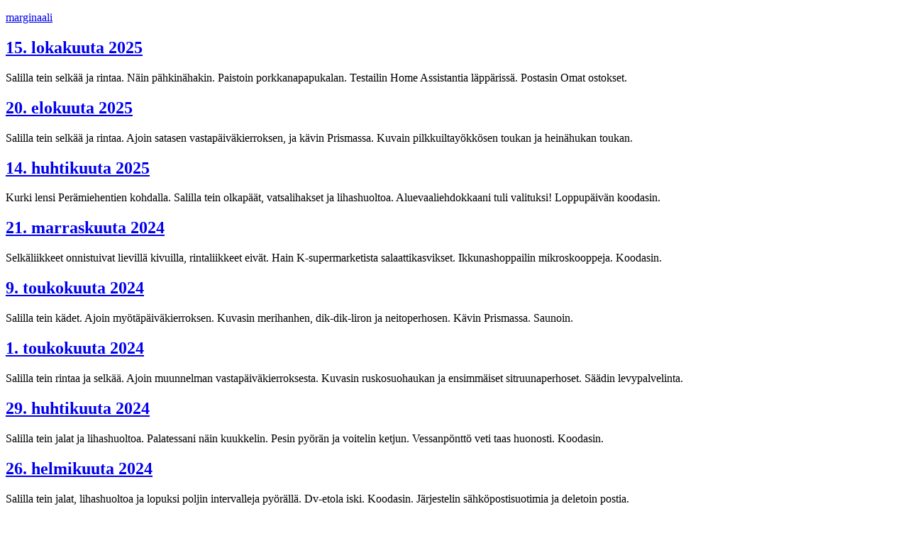

--- FILE ---
content_type: text/html; charset=UTF-8
request_url: https://marginaa.li/avainsanat/peramiehentie/
body_size: 21183
content:
<!doctype html>
<html lang="fi">
<head>
    <meta charset="UTF-8">
    <meta name="viewport" content="width=device-width, initial-scale=1">
    <link rel="profile" href="https://gmpg.org/xfn/11">

    <title>Perämiehentie &#8211; marginaali</title>
<meta name='robots' content='max-image-preview:large' />
<link rel="alternate" type="application/rss+xml" title="marginaali &raquo; syöte" href="https://marginaa.li/feed/" />
<link rel="alternate" type="application/rss+xml" title="marginaali &raquo; kommenttien syöte" href="https://marginaa.li/comments/feed/" />
<link rel="alternate" type="application/rss+xml" title="marginaali &raquo; Perämiehentie avainsanan RSS-syöte" href="https://marginaa.li/avainsanat/peramiehentie/feed/" />
<link rel='stylesheet' id='nocss-style-css' href='https://marginaa.li/wp-content/themes/nocss/style.css?ver=0.0.1' media='all' />
<link rel='stylesheet' id='nihil-afoot-style-css' href='https://marginaa.li/wp-content/plugins/nihil/inc/pieces/assets/css/afoot.css?ver=6.9' media='all' />
<link rel="https://api.w.org/" href="https://marginaa.li/wp-json/" /><link rel="alternate" title="JSON" type="application/json" href="https://marginaa.li/wp-json/wp/v2/tags/1158" /><link rel="EditURI" type="application/rsd+xml" title="RSD" href="https://marginaa.li/xmlrpc.php?rsd" />
<meta name="generator" content="WordPress 6.9" />

    <meta  name="description" content="marginaali, avainsana Perämiehentie" />

<link rel="alternate" title="ActivityPub (JSON)" type="application/activity+json" href="https://marginaa.li/?term_id=1158" />
<link rel="icon" href="https://marginaa.li/wp-content/uploads/2019/08/cropped-ensob-1-32x32.png" sizes="32x32" />
<link rel="icon" href="https://marginaa.li/wp-content/uploads/2019/08/cropped-ensob-1-192x192.png" sizes="192x192" />
<link rel="apple-touch-icon" href="https://marginaa.li/wp-content/uploads/2019/08/cropped-ensob-1-180x180.png" />
<meta name="msapplication-TileImage" content="https://marginaa.li/wp-content/uploads/2019/08/cropped-ensob-1-270x270.png" />
    <link rel="license" type="text/html" href="https://creativecommons.org/publicdomain/zero/1.0/">
</head>

<body class="archive tag tag-peramiehentie tag-1158 wp-theme-nocss hfeed">
<div id="page" class="site">
    <a class="skip-link screen-reader-text" href="#primary">Siirry sisältöön</a>

    <header id="masthead" class="site-header">
        <div class="site-branding">
            <p class="site-title"><a href="https://marginaa.li/" rel="home">marginaali</a></p>
        </div><!-- .site-branding -->
    </header><!-- #masthead -->

    <main id="primary" class="site-main">

<article id="post-53964" class="post-53964 post type-post status-publish format-standard hentry category-merkinnat tag-home-assistant tag-peramiehentie tag-uni tag-windows">
    <header class="entry-header">
        <h2 class="entry-title"><a href="https://marginaa.li/2025/10/15/15-lokakuuta-2025/" rel="bookmark">15. lokakuuta 2025</a></h2>
    </header><!-- .entry-header -->

        <div class="entry-content">
        <p>Salilla tein selkää ja rintaa. Näin pähkinähakin. Paistoin porkkanapapukalan. Testailin Home Assistantia läppärissä. Postasin Omat ostokset.</p>
    </div><!-- .entry-content -->
</article><!-- #post-53964 -->
<article id="post-53366" class="post-53366 post type-post status-publish format-standard hentry category-merkinnat tag-auranmaja tag-kaijonharju tag-kempele tag-mellansuora tag-peramiehentie tag-prisma">
    <header class="entry-header">
        <h2 class="entry-title"><a href="https://marginaa.li/2025/08/20/20-elokuuta-2025/" rel="bookmark">20. elokuuta 2025</a></h2>
    </header><!-- .entry-header -->

        <div class="entry-content">
        <p>Salilla tein selkää ja rintaa. Ajoin satasen vastapäiväkierroksen, ja kävin Prismassa. Kuvain pilkkuiltayökkösen toukan ja heinähukan toukan.</p>
    </div><!-- .entry-content -->
</article><!-- #post-53366 -->
<article id="post-52089" class="post-52089 post type-post status-publish format-standard hentry category-merkinnat tag-kaijonharju tag-matt-parker tag-peramiehentie tag-topeliuksenpuisto tag-uni">
    <header class="entry-header">
        <h2 class="entry-title"><a href="https://marginaa.li/2025/04/14/14-huhtikuuta-2025/" rel="bookmark">14. huhtikuuta 2025</a></h2>
    </header><!-- .entry-header -->

        <div class="entry-content">
        <p>Kurki lensi Perämiehentien kohdalla. Salilla tein olkapäät, vatsalihakset ja lihashuoltoa. Aluevaaliehdokkaani tuli valituksi! Loppupäivän koodasin.</p>
    </div><!-- .entry-content -->
</article><!-- #post-52089 -->
<article id="post-50357" class="post-50357 post type-post status-publish format-standard hentry category-merkinnat tag-k-supermarket tag-kemijarvi tag-pelkosenniemi tag-peramiehentie tag-tirolintie tag-topeliuksenpuisto">
    <header class="entry-header">
        <h2 class="entry-title"><a href="https://marginaa.li/2024/11/21/21-marraskuuta-2024/" rel="bookmark">21. marraskuuta 2024</a></h2>
    </header><!-- .entry-header -->

        <div class="entry-content">
        <p>Selkäliikkeet onnistuivat lievillä kivuilla, rintaliikkeet eivät. Hain K-supermarketista salaattikasvikset. Ikkunashoppailin mikroskooppeja. Koodasin.</p>
    </div><!-- .entry-content -->
</article><!-- #post-50357 -->
<article id="post-48388" class="post-48388 post type-post status-publish format-standard has-post-thumbnail hentry category-merkinnat tag-kempele tag-kiulukangas tag-limingantulli tag-pateniemenranta tag-peramiehentie tag-prisma tag-pulla-pirtti tag-simpsoninkuja tag-vesijaontie tag-xeno-canto">
    <header class="entry-header">
        <h2 class="entry-title"><a href="https://marginaa.li/2024/05/09/9-toukokuuta-2024/" rel="bookmark">9. toukokuuta 2024</a></h2>
    </header><!-- .entry-header -->

        <div class="entry-content">
        <p>Salilla tein kädet. Ajoin myötäpäiväkierroksen. Kuvasin merihanhen, dik-dik-liron ja neitoperhosen. Kävin Prismassa. Saunoin.</p>
    </div><!-- .entry-content -->
</article><!-- #post-48388 -->
<article id="post-48298" class="post-48298 post type-post status-publish format-standard hentry category-merkinnat tag-fiskarintie tag-google tag-huhtakalliontie tag-kaakkurin-liikuntamaa tag-kempele tag-limingantie tag-linnakangas tag-metsokangas tag-openstreetmap tag-ouluntulli tag-peramiehentie tag-poikkimaantie tag-saaskensuo">
    <header class="entry-header">
        <h2 class="entry-title"><a href="https://marginaa.li/2024/05/01/1-toukokuuta-2024/" rel="bookmark">1. toukokuuta 2024</a></h2>
    </header><!-- .entry-header -->

        <div class="entry-content">
        <p>Salilla tein rintaa ja selkää. Ajoin muunnelman vastapäiväkierroksesta. Kuvasin ruskosuohaukan ja ensimmäiset sitruunaperhoset. Säädin levypalvelinta.</p>
    </div><!-- .entry-content -->
</article><!-- #post-48298 -->
<article id="post-48285" class="post-48285 post type-post status-publish format-standard hentry category-merkinnat tag-peramiehentie">
    <header class="entry-header">
        <h2 class="entry-title"><a href="https://marginaa.li/2024/04/29/29-huhtikuuta-2024/" rel="bookmark">29. huhtikuuta 2024</a></h2>
    </header><!-- .entry-header -->

        <div class="entry-content">
        <p>Salilla tein jalat ja lihashuoltoa. Palatessani näin kuukkelin. Pesin pyörän ja voitelin ketjun. Vessanpönttö veti taas huonosti. Koodasin.</p>
    </div><!-- .entry-content -->
</article><!-- #post-48285 -->
<article id="post-47723" class="post-47723 post type-post status-publish format-standard hentry category-merkinnat tag-peramiehentie tag-slam-radio tag-uni">
    <header class="entry-header">
        <h2 class="entry-title"><a href="https://marginaa.li/2024/02/26/26-helmikuuta-2024/" rel="bookmark">26. helmikuuta 2024</a></h2>
    </header><!-- .entry-header -->

        <div class="entry-content">
        <p>Salilla tein jalat, lihashuoltoa ja lopuksi poljin intervalleja pyörällä. Dv-etola iski. Koodasin. Järjestelin sähköpostisuotimia ja deletoin postia.</p>
    </div><!-- .entry-content -->
</article><!-- #post-47723 -->
<article id="post-47469" class="post-47469 post type-post status-publish format-standard has-post-thumbnail hentry category-merkinnat tag-home-assistant tag-kuu tag-peramiehentie tag-sahara tag-tervahovintie">
    <header class="entry-header">
        <h2 class="entry-title"><a href="https://marginaa.li/2024/01/30/30-tammikuuta-2024/" rel="bookmark">30. tammikuuta 2024</a></h2>
    </header><!-- .entry-header -->

        <div class="entry-content">
        <p>Kuvasin kuun kehää. Salilla tein vatsalihakset ja olkapäät. Piilotin keittiön tabletin virtajohdon asennuskanavaan.</p>
    </div><!-- .entry-content -->
</article><!-- #post-47469 -->
<article id="post-46919" class="post-46919 post type-post status-publish format-standard has-post-thumbnail hentry category-merkinnat tag-lintu tag-niittyaron-urheilukeskus tag-peramiehentie tag-raitotie tag-uni">
    <header class="entry-header">
        <h2 class="entry-title"><a href="https://marginaa.li/2023/12/04/4-joulukuuta-2023/" rel="bookmark">4. joulukuuta 2023</a></h2>
    </header><!-- .entry-header -->

        <div class="entry-content">
        <p>Näin paljon unia. Salilla tein jalat ja lihashuoltoa. Näin lintuja, joita en tunnistanut. Kävin kävelyllä Raitotien suunnalla.</p>
    </div><!-- .entry-content -->
</article><!-- #post-46919 -->

	<nav class="navigation posts-navigation" aria-label="Artikkelit">
		<h2 class="screen-reader-text">Artikkelien selaus</h2>
		<div class="nav-links"><div class="nav-previous"><a href="https://marginaa.li/avainsanat/peramiehentie/page/2/" >Vanhemmat artikkelit</a></div></div>
	</nav>
    </main><!-- #main -->

<footer>
  <h2 id="archive-title">Arkisto</h2>
  <select name="monthly-archive" aria-labelledby="archive-title" onchange="document.location.href=this.options[this.selectedIndex].value;">
    <option value="">Valitse kuukausi</option>
	<option value='https://marginaa.li/2026/01/'> tammikuu 2026 </option>
	<option value='https://marginaa.li/2025/12/'> joulukuu 2025 </option>
	<option value='https://marginaa.li/2025/11/'> marraskuu 2025 </option>
	<option value='https://marginaa.li/2025/10/'> lokakuu 2025 </option>
	<option value='https://marginaa.li/2025/09/'> syyskuu 2025 </option>
	<option value='https://marginaa.li/2025/08/'> elokuu 2025 </option>
	<option value='https://marginaa.li/2025/07/'> heinäkuu 2025 </option>
	<option value='https://marginaa.li/2025/06/'> kesäkuu 2025 </option>
	<option value='https://marginaa.li/2025/05/'> toukokuu 2025 </option>
	<option value='https://marginaa.li/2025/04/'> huhtikuu 2025 </option>
	<option value='https://marginaa.li/2025/03/'> maaliskuu 2025 </option>
	<option value='https://marginaa.li/2025/02/'> helmikuu 2025 </option>
	<option value='https://marginaa.li/2025/01/'> tammikuu 2025 </option>
	<option value='https://marginaa.li/2024/12/'> joulukuu 2024 </option>
	<option value='https://marginaa.li/2024/11/'> marraskuu 2024 </option>
	<option value='https://marginaa.li/2024/10/'> lokakuu 2024 </option>
	<option value='https://marginaa.li/2024/09/'> syyskuu 2024 </option>
	<option value='https://marginaa.li/2024/08/'> elokuu 2024 </option>
	<option value='https://marginaa.li/2024/07/'> heinäkuu 2024 </option>
	<option value='https://marginaa.li/2024/06/'> kesäkuu 2024 </option>
	<option value='https://marginaa.li/2024/05/'> toukokuu 2024 </option>
	<option value='https://marginaa.li/2024/04/'> huhtikuu 2024 </option>
	<option value='https://marginaa.li/2024/03/'> maaliskuu 2024 </option>
	<option value='https://marginaa.li/2024/02/'> helmikuu 2024 </option>
	<option value='https://marginaa.li/2024/01/'> tammikuu 2024 </option>
	<option value='https://marginaa.li/2023/12/'> joulukuu 2023 </option>
	<option value='https://marginaa.li/2023/11/'> marraskuu 2023 </option>
	<option value='https://marginaa.li/2023/10/'> lokakuu 2023 </option>
	<option value='https://marginaa.li/2023/09/'> syyskuu 2023 </option>
	<option value='https://marginaa.li/2023/08/'> elokuu 2023 </option>
	<option value='https://marginaa.li/2023/07/'> heinäkuu 2023 </option>
	<option value='https://marginaa.li/2023/06/'> kesäkuu 2023 </option>
	<option value='https://marginaa.li/2023/05/'> toukokuu 2023 </option>
	<option value='https://marginaa.li/2023/04/'> huhtikuu 2023 </option>
	<option value='https://marginaa.li/2023/03/'> maaliskuu 2023 </option>
	<option value='https://marginaa.li/2023/02/'> helmikuu 2023 </option>
	<option value='https://marginaa.li/2023/01/'> tammikuu 2023 </option>
	<option value='https://marginaa.li/2022/12/'> joulukuu 2022 </option>
	<option value='https://marginaa.li/2022/11/'> marraskuu 2022 </option>
	<option value='https://marginaa.li/2022/10/'> lokakuu 2022 </option>
	<option value='https://marginaa.li/2022/09/'> syyskuu 2022 </option>
	<option value='https://marginaa.li/2022/08/'> elokuu 2022 </option>
	<option value='https://marginaa.li/2022/07/'> heinäkuu 2022 </option>
	<option value='https://marginaa.li/2022/06/'> kesäkuu 2022 </option>
	<option value='https://marginaa.li/2022/05/'> toukokuu 2022 </option>
	<option value='https://marginaa.li/2022/04/'> huhtikuu 2022 </option>
	<option value='https://marginaa.li/2022/03/'> maaliskuu 2022 </option>
	<option value='https://marginaa.li/2022/02/'> helmikuu 2022 </option>
	<option value='https://marginaa.li/2022/01/'> tammikuu 2022 </option>
	<option value='https://marginaa.li/2021/12/'> joulukuu 2021 </option>
	<option value='https://marginaa.li/2021/11/'> marraskuu 2021 </option>
	<option value='https://marginaa.li/2021/10/'> lokakuu 2021 </option>
	<option value='https://marginaa.li/2021/09/'> syyskuu 2021 </option>
	<option value='https://marginaa.li/2021/08/'> elokuu 2021 </option>
	<option value='https://marginaa.li/2021/07/'> heinäkuu 2021 </option>
	<option value='https://marginaa.li/2021/06/'> kesäkuu 2021 </option>
	<option value='https://marginaa.li/2021/05/'> toukokuu 2021 </option>
	<option value='https://marginaa.li/2021/04/'> huhtikuu 2021 </option>
	<option value='https://marginaa.li/2021/03/'> maaliskuu 2021 </option>
	<option value='https://marginaa.li/2021/02/'> helmikuu 2021 </option>
	<option value='https://marginaa.li/2021/01/'> tammikuu 2021 </option>
	<option value='https://marginaa.li/2020/12/'> joulukuu 2020 </option>
	<option value='https://marginaa.li/2020/11/'> marraskuu 2020 </option>
	<option value='https://marginaa.li/2020/10/'> lokakuu 2020 </option>
	<option value='https://marginaa.li/2020/09/'> syyskuu 2020 </option>
	<option value='https://marginaa.li/2020/08/'> elokuu 2020 </option>
	<option value='https://marginaa.li/2020/07/'> heinäkuu 2020 </option>
	<option value='https://marginaa.li/2020/06/'> kesäkuu 2020 </option>
	<option value='https://marginaa.li/2020/05/'> toukokuu 2020 </option>
	<option value='https://marginaa.li/2020/04/'> huhtikuu 2020 </option>
	<option value='https://marginaa.li/2020/03/'> maaliskuu 2020 </option>
	<option value='https://marginaa.li/2020/02/'> helmikuu 2020 </option>
	<option value='https://marginaa.li/2020/01/'> tammikuu 2020 </option>
	<option value='https://marginaa.li/2019/12/'> joulukuu 2019 </option>
	<option value='https://marginaa.li/2019/11/'> marraskuu 2019 </option>
	<option value='https://marginaa.li/2019/10/'> lokakuu 2019 </option>
	<option value='https://marginaa.li/2019/09/'> syyskuu 2019 </option>
	<option value='https://marginaa.li/2019/08/'> elokuu 2019 </option>
	<option value='https://marginaa.li/2019/07/'> heinäkuu 2019 </option>
	<option value='https://marginaa.li/2019/06/'> kesäkuu 2019 </option>
	<option value='https://marginaa.li/2019/05/'> toukokuu 2019 </option>
	<option value='https://marginaa.li/2019/04/'> huhtikuu 2019 </option>
	<option value='https://marginaa.li/2019/03/'> maaliskuu 2019 </option>
	<option value='https://marginaa.li/2019/02/'> helmikuu 2019 </option>
	<option value='https://marginaa.li/2019/01/'> tammikuu 2019 </option>
	<option value='https://marginaa.li/2018/12/'> joulukuu 2018 </option>
	<option value='https://marginaa.li/2018/11/'> marraskuu 2018 </option>
	<option value='https://marginaa.li/2018/10/'> lokakuu 2018 </option>
	<option value='https://marginaa.li/2018/09/'> syyskuu 2018 </option>
	<option value='https://marginaa.li/2018/08/'> elokuu 2018 </option>
	<option value='https://marginaa.li/2018/07/'> heinäkuu 2018 </option>
	<option value='https://marginaa.li/2018/06/'> kesäkuu 2018 </option>
	<option value='https://marginaa.li/2018/05/'> toukokuu 2018 </option>
	<option value='https://marginaa.li/2018/04/'> huhtikuu 2018 </option>
	<option value='https://marginaa.li/2018/03/'> maaliskuu 2018 </option>
	<option value='https://marginaa.li/2018/02/'> helmikuu 2018 </option>
	<option value='https://marginaa.li/2018/01/'> tammikuu 2018 </option>
	<option value='https://marginaa.li/2017/12/'> joulukuu 2017 </option>
	<option value='https://marginaa.li/2017/11/'> marraskuu 2017 </option>
	<option value='https://marginaa.li/2017/10/'> lokakuu 2017 </option>
	<option value='https://marginaa.li/2017/09/'> syyskuu 2017 </option>
	<option value='https://marginaa.li/2017/08/'> elokuu 2017 </option>
	<option value='https://marginaa.li/2017/07/'> heinäkuu 2017 </option>
	<option value='https://marginaa.li/2017/05/'> toukokuu 2017 </option>
	<option value='https://marginaa.li/2017/04/'> huhtikuu 2017 </option>
	<option value='https://marginaa.li/2017/03/'> maaliskuu 2017 </option>
	<option value='https://marginaa.li/2017/02/'> helmikuu 2017 </option>
	<option value='https://marginaa.li/2017/01/'> tammikuu 2017 </option>
	<option value='https://marginaa.li/2016/09/'> syyskuu 2016 </option>
	<option value='https://marginaa.li/2016/08/'> elokuu 2016 </option>
	<option value='https://marginaa.li/2016/07/'> heinäkuu 2016 </option>
	<option value='https://marginaa.li/2016/06/'> kesäkuu 2016 </option>
	<option value='https://marginaa.li/2016/05/'> toukokuu 2016 </option>
	<option value='https://marginaa.li/2016/04/'> huhtikuu 2016 </option>
	<option value='https://marginaa.li/2016/03/'> maaliskuu 2016 </option>
	<option value='https://marginaa.li/2016/02/'> helmikuu 2016 </option>
	<option value='https://marginaa.li/2016/01/'> tammikuu 2016 </option>
	<option value='https://marginaa.li/2015/12/'> joulukuu 2015 </option>
	<option value='https://marginaa.li/2015/11/'> marraskuu 2015 </option>
	<option value='https://marginaa.li/2015/10/'> lokakuu 2015 </option>
	<option value='https://marginaa.li/2015/09/'> syyskuu 2015 </option>
	<option value='https://marginaa.li/2015/07/'> heinäkuu 2015 </option>
	<option value='https://marginaa.li/2015/06/'> kesäkuu 2015 </option>
	<option value='https://marginaa.li/2015/04/'> huhtikuu 2015 </option>
	<option value='https://marginaa.li/2015/03/'> maaliskuu 2015 </option>
	<option value='https://marginaa.li/2015/02/'> helmikuu 2015 </option>
	<option value='https://marginaa.li/2015/01/'> tammikuu 2015 </option>
	<option value='https://marginaa.li/2014/12/'> joulukuu 2014 </option>
	<option value='https://marginaa.li/2014/11/'> marraskuu 2014 </option>
	<option value='https://marginaa.li/2014/10/'> lokakuu 2014 </option>
	<option value='https://marginaa.li/2014/09/'> syyskuu 2014 </option>
	<option value='https://marginaa.li/2014/08/'> elokuu 2014 </option>
	<option value='https://marginaa.li/2014/07/'> heinäkuu 2014 </option>
	<option value='https://marginaa.li/2014/06/'> kesäkuu 2014 </option>
	<option value='https://marginaa.li/2014/05/'> toukokuu 2014 </option>
	<option value='https://marginaa.li/2014/04/'> huhtikuu 2014 </option>
	<option value='https://marginaa.li/2014/03/'> maaliskuu 2014 </option>
	<option value='https://marginaa.li/2014/02/'> helmikuu 2014 </option>
	<option value='https://marginaa.li/2014/01/'> tammikuu 2014 </option>
	<option value='https://marginaa.li/2013/12/'> joulukuu 2013 </option>
	<option value='https://marginaa.li/2013/11/'> marraskuu 2013 </option>
	<option value='https://marginaa.li/2013/10/'> lokakuu 2013 </option>
	<option value='https://marginaa.li/2013/09/'> syyskuu 2013 </option>
	<option value='https://marginaa.li/2013/08/'> elokuu 2013 </option>
	<option value='https://marginaa.li/2013/07/'> heinäkuu 2013 </option>
	<option value='https://marginaa.li/2013/06/'> kesäkuu 2013 </option>
	<option value='https://marginaa.li/2013/05/'> toukokuu 2013 </option>
	<option value='https://marginaa.li/2013/04/'> huhtikuu 2013 </option>
	<option value='https://marginaa.li/2013/03/'> maaliskuu 2013 </option>
	<option value='https://marginaa.li/2013/02/'> helmikuu 2013 </option>
	<option value='https://marginaa.li/2013/01/'> tammikuu 2013 </option>
	<option value='https://marginaa.li/2012/12/'> joulukuu 2012 </option>
	<option value='https://marginaa.li/2012/11/'> marraskuu 2012 </option>
	<option value='https://marginaa.li/2012/10/'> lokakuu 2012 </option>
	<option value='https://marginaa.li/2012/09/'> syyskuu 2012 </option>
	<option value='https://marginaa.li/2012/08/'> elokuu 2012 </option>
	<option value='https://marginaa.li/2012/07/'> heinäkuu 2012 </option>
	<option value='https://marginaa.li/2012/06/'> kesäkuu 2012 </option>
  </select>
</footer>
</div><!-- #page -->
</body>
</html>
